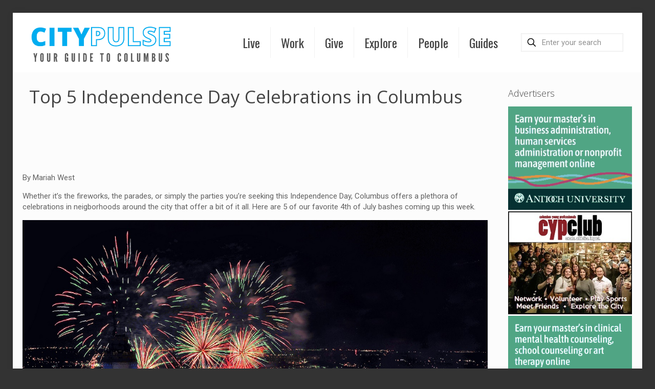

--- FILE ---
content_type: text/html; charset=UTF-8
request_url: https://citypulsecolumbus.com/wp-admin/admin-ajax.php
body_size: 10056
content:
<style data-type="vc_shortcodes-custom-css">.vc_custom_1497183881860{background-color: #ffffff !important;}.vc_custom_1418995080777{padding-top: 15px !important;padding-right: 15px !important;padding-bottom: 15px !important;padding-left: 15px !important;background-color: rgba(45,45,45,0.8) !important;*background-color: rgb(45,45,45) !important;}.vc_custom_1497184481969{background-color: #ffffff !important;}</style>	<style type="text/css">
	img.wp-smiley,
	img.emoji {
		display: inline !important;
		border: none !important;
		box-shadow: none !important;
		height: 1em !important;
		width: 1em !important;
		margin: 0 0.07em !important;
		vertical-align: -0.1em !important;
		background: none !important;
		padding: 0 !important;
	}
	</style>
	<link rel='stylesheet' id='dashicons-css' href='https://citypulsecolumbus.com/wp-includes/css/dashicons.min.css?ver=534dbff343f4ab565f7a757916538e48' media='all' />
<link rel='stylesheet' id='wp-jquery-ui-dialog-css' href='https://citypulsecolumbus.com/wp-includes/css/jquery-ui-dialog.min.css?ver=534dbff343f4ab565f7a757916538e48' media='all' />
<link rel='stylesheet' id='vc_google_fonts_oswald300regular700-css' href='https://fonts.googleapis.com/css?family=Oswald%3A300%2Cregular%2C700&#038;ver=7.2' media='all' />
<div class="vc_grid vc_row vc_grid-gutter-20px vc_pageable-wrapper vc_hook_hover" data-vc-pageable-content="true"><div class="vc_pageable-slide-wrapper vc_clearfix" data-vc-grid-content="true"><div class="vc_grid-item vc_clearfix vc_col-sm-3 vc_grid-item-zone-c-bottom"><div class="vc_grid-item-mini vc_clearfix "><div class="vc_gitem-animated-block  vc_gitem-animate vc_gitem-animate-slideBottom"  data-vc-animation="slideBottom"><div class="vc_gitem-zone vc_gitem-zone-a vc_gitem-is-link" style="background-image: url('https://citypulsecolumbus.com/wp-content/uploads/2025/05/CityPulse-Charity-Guide-2025-755x504-1.png') !important;"><a href="https://citypulsecolumbus.com/citywide-charity-guide-2025/" title="Citywide Charity Guide 2025" class="vc_gitem-link vc-zone-link" ></a><img class="vc_gitem-zone-img" src="https://citypulsecolumbus.com/wp-content/uploads/2025/05/CityPulse-Charity-Guide-2025-755x504-1.png" alt="Citywide Charity Guide 2025" loading="lazy"><div class="vc_gitem-zone-mini"></div></div></div><div class="vc_gitem-zone vc_gitem-zone-c vc_custom_1497183881860"><div class="vc_gitem-zone-mini"><div class="vc_gitem_row vc_row vc_gitem-row-position-top"><div class="vc_col-sm-12 vc_gitem-col vc_gitem-col-align-"><div class="vc_custom_heading vc_gitem-post-data vc_gitem-post-data-source-post_title" ><div style="font-size: 22px;color: #000000;line-height: 1.4;text-align: left;font-family:Oswald;font-weight:400;font-style:normal" ><a href="https://citypulsecolumbus.com/citywide-charity-guide-2025/" class="vc_gitem-link" title="Citywide Charity Guide 2025">Citywide Charity Guide 2025</a></div></div><div class="vc_custom_heading vc_gitem-post-data vc_gitem-post-data-source-post_excerpt" ><div style="text-align: left" ><p>From arts and education to mental health, mentorship, and human services, every organization featured in our seventh annual Citywide Charity Guide is making<br />
an impact — and they’re all looking for someone like you to join their mission!</p>
</div></div><div class="vc_custom_heading vc_custom_1497184481969 vc_gitem-post-data vc_gitem-post-data-source-post_date" ><div style="font-size: 14px;line-height: 1.2;text-align: left;font-family:Oswald;font-weight:300;font-style:normal" >May 14, 2025</div></div></div></div></div></div></div><div class="vc_clearfix"></div></div><div class="vc_grid-item vc_clearfix vc_col-sm-3 vc_grid-item-zone-c-bottom"><div class="vc_grid-item-mini vc_clearfix "><div class="vc_gitem-animated-block  vc_gitem-animate vc_gitem-animate-slideBottom"  data-vc-animation="slideBottom"><div class="vc_gitem-zone vc_gitem-zone-a vc_gitem-is-link" style="background-image: url('https://citypulsecolumbus.com/wp-content/uploads/2024/08/CityPulse-Young-Professionals-Guide-2024-755x504-1.png') !important;"><a href="https://citypulsecolumbus.com/young-professionals-guide-to-columbus-2024/" title="Young Professional&#8217;s Guide to Columbus 2024" class="vc_gitem-link vc-zone-link" ></a><img class="vc_gitem-zone-img" src="https://citypulsecolumbus.com/wp-content/uploads/2024/08/CityPulse-Young-Professionals-Guide-2024-755x504-1.png" alt="CityPulse Young Professionals Guide 2024" loading="lazy"><div class="vc_gitem-zone-mini"></div></div></div><div class="vc_gitem-zone vc_gitem-zone-c vc_custom_1497183881860"><div class="vc_gitem-zone-mini"><div class="vc_gitem_row vc_row vc_gitem-row-position-top"><div class="vc_col-sm-12 vc_gitem-col vc_gitem-col-align-"><div class="vc_custom_heading vc_gitem-post-data vc_gitem-post-data-source-post_title" ><div style="font-size: 22px;color: #000000;line-height: 1.4;text-align: left;font-family:Oswald;font-weight:400;font-style:normal" ><a href="https://citypulsecolumbus.com/young-professionals-guide-to-columbus-2024/" class="vc_gitem-link" title="Young Professional&#8217;s Guide to Columbus 2024">Young Professional&#8217;s Guide to Columbus 2024</a></div></div><div class="vc_custom_heading vc_gitem-post-data vc_gitem-post-data-source-post_excerpt" ><div style="text-align: left" ><p>Flip through the sixth edition of our Young Professional’s Guide to Columbus, powered by the CYP Club and Greater Columbus Arts Council!</p>
</div></div><div class="vc_custom_heading vc_custom_1497184481969 vc_gitem-post-data vc_gitem-post-data-source-post_date" ><div style="font-size: 14px;line-height: 1.2;text-align: left;font-family:Oswald;font-weight:300;font-style:normal" >June 25, 2024</div></div></div></div></div></div></div><div class="vc_clearfix"></div></div><div class="vc_grid-item vc_clearfix vc_col-sm-3 vc_grid-item-zone-c-bottom"><div class="vc_grid-item-mini vc_clearfix "><div class="vc_gitem-animated-block  vc_gitem-animate vc_gitem-animate-slideBottom"  data-vc-animation="slideBottom"><div class="vc_gitem-zone vc_gitem-zone-a vc_gitem-is-link" style="background-image: url('https://citypulsecolumbus.com/wp-content/uploads/2023/04/Columbus-Charity-Race-Guide-2023.png') !important;"><a href="https://citypulsecolumbus.com/a-guide-to-races-marathons-and-fun-runs-across-columbus-in-2023/" title="A Guide to Races, Marathons, and Fun Runs across Columbus in 2023" class="vc_gitem-link vc-zone-link" ></a><img class="vc_gitem-zone-img" src="https://citypulsecolumbus.com/wp-content/uploads/2023/04/Columbus-Charity-Race-Guide-2023.png" alt="Get some exercise all across the capital city (and surrounding area) while supporting worthy causes each month through biking, fun runs, and races for all levels." loading="lazy"><div class="vc_gitem-zone-mini"></div></div></div><div class="vc_gitem-zone vc_gitem-zone-c vc_custom_1497183881860"><div class="vc_gitem-zone-mini"><div class="vc_gitem_row vc_row vc_gitem-row-position-top"><div class="vc_col-sm-12 vc_gitem-col vc_gitem-col-align-"><div class="vc_custom_heading vc_gitem-post-data vc_gitem-post-data-source-post_title" ><div style="font-size: 22px;color: #000000;line-height: 1.4;text-align: left;font-family:Oswald;font-weight:400;font-style:normal" ><a href="https://citypulsecolumbus.com/a-guide-to-races-marathons-and-fun-runs-across-columbus-in-2023/" class="vc_gitem-link" title="A Guide to Races, Marathons, and Fun Runs across Columbus in 2023">A Guide to Races, Marathons, and Fun Runs across Columbus in 2023</a></div></div><div class="vc_custom_heading vc_gitem-post-data vc_gitem-post-data-source-post_excerpt" ><div style="text-align: left" ><p>Get some exercise all across the capital city (and surrounding area) while supporting worthy causes each month through biking, fun runs, and races for all levels.</p>
</div></div><div class="vc_custom_heading vc_custom_1497184481969 vc_gitem-post-data vc_gitem-post-data-source-post_date" ><div style="font-size: 14px;line-height: 1.2;text-align: left;font-family:Oswald;font-weight:300;font-style:normal" >April 24, 2023</div></div></div></div></div></div></div><div class="vc_clearfix"></div></div><div class="vc_grid-item vc_clearfix vc_col-sm-3 vc_grid-item-zone-c-bottom"><div class="vc_grid-item-mini vc_clearfix "><div class="vc_gitem-animated-block  vc_gitem-animate vc_gitem-animate-slideBottom"  data-vc-animation="slideBottom"><div class="vc_gitem-zone vc_gitem-zone-a vc_gitem-is-link" style="background-image: url('https://citypulsecolumbus.com/wp-content/uploads/2023/04/Social-Datebook-2023-755x504-1.png') !important;"><a href="https://citypulsecolumbus.com/charitable-events-festivals-in-columbus-may-october-2023/" title="Charitable Events &#038; Festivals in Columbus, May-October 2023" class="vc_gitem-link vc-zone-link" ></a><img class="vc_gitem-zone-img" src="https://citypulsecolumbus.com/wp-content/uploads/2023/04/Social-Datebook-2023-755x504-1.png" alt="Charitable Events & Festivals 2023" loading="lazy"><div class="vc_gitem-zone-mini"></div></div></div><div class="vc_gitem-zone vc_gitem-zone-c vc_custom_1497183881860"><div class="vc_gitem-zone-mini"><div class="vc_gitem_row vc_row vc_gitem-row-position-top"><div class="vc_col-sm-12 vc_gitem-col vc_gitem-col-align-"><div class="vc_custom_heading vc_gitem-post-data vc_gitem-post-data-source-post_title" ><div style="font-size: 22px;color: #000000;line-height: 1.4;text-align: left;font-family:Oswald;font-weight:400;font-style:normal" ><a href="https://citypulsecolumbus.com/charitable-events-festivals-in-columbus-may-october-2023/" class="vc_gitem-link" title="Charitable Events &#038; Festivals in Columbus, May-October 2023">Charitable Events &#038; Festivals in Columbus, May-October 2023</a></div></div><div class="vc_custom_heading vc_gitem-post-data vc_gitem-post-data-source-post_excerpt" ><div style="text-align: left" ><p>Mark your calendar for our roundup of dozens of charitable events &#038; festivals across central Ohio from May through October 2023.</p>
</div></div><div class="vc_custom_heading vc_custom_1497184481969 vc_gitem-post-data vc_gitem-post-data-source-post_date" ><div style="font-size: 14px;line-height: 1.2;text-align: left;font-family:Oswald;font-weight:300;font-style:normal" >April 22, 2023</div></div></div></div></div></div></div><div class="vc_clearfix"></div></div></div><div data-lazy-loading-btn="true" style="display: none;"><a href=""></a></div></div>